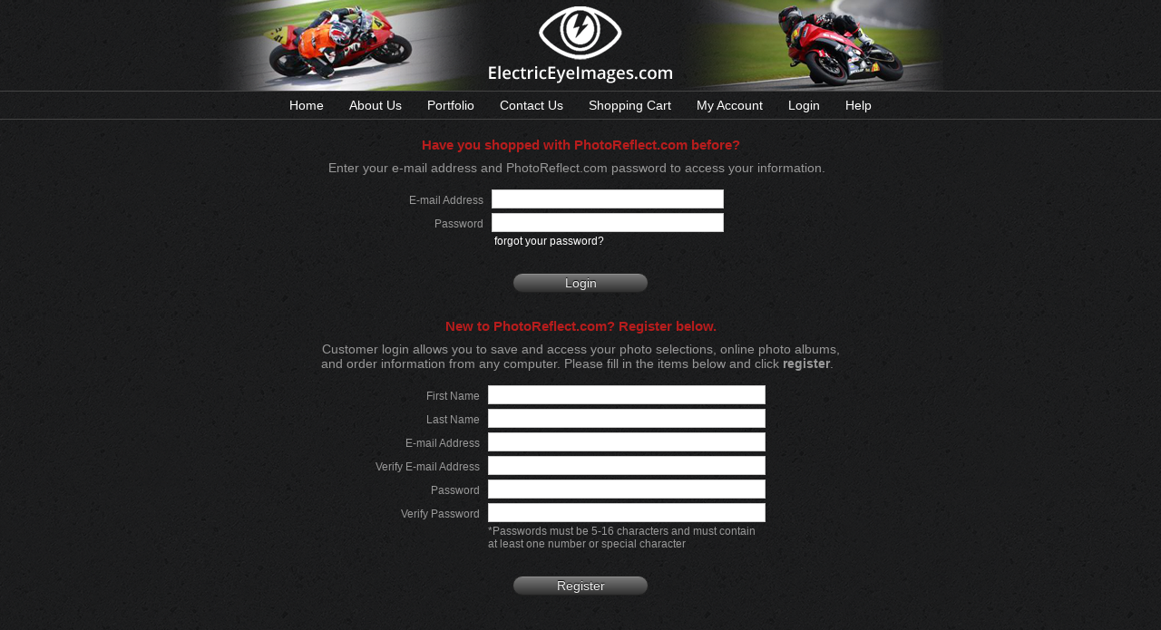

--- FILE ---
content_type: text/html; charset=utf-8
request_url: https://electriceyeimages.photoreflect.com/store/login.aspx
body_size: 15003
content:


<!DOCTYPE html>
<html lang="en">
<head id="ctl01_Head1"><meta http-equiv="X-UA-Compatible" content="IE=edge" />
<meta http-equiv="MSThemeCompatible" content="yes" />
<script id="ctl01_ctl11" type="text/javascript" src="/store/js/jsShared/L10n.en-US.js"></script><script id="ctl01_ctl10" type="text/javascript" src="/store/js/jsShared/jquery/jquery.min.js"></script><script id="ctl01_ctl09" type="text/javascript" src="/store/js/jsShared/L10n.core.js"></script><script id="ctl01_ctl08" type="text/javascript" src="/store/js/jsShared/store.js"></script><script id="ctl01_ctl07" type="text/javascript" src="/store/js/help.js"></script><title>
	Login
</title><meta id="ctl01_ctl01" http-equiv="content-type" content="text/html;charset=UTF-8" /><meta name="viewport" content="width=device-width, initial-scale=1.0"><meta property="og:title" content="ElectricEyeImages.com" /><meta property="og:type" content="website" /><meta property="og:image" content="https://electriceyeimages.photoreflect.com/web/bin/prpv.dll?cmd=logo&amp;id=1W9E&amp;f=1&amp;w=200&amp;h=200&amp;ha=c&amp;va=m" /><meta property="og:image:height" content="200" /><meta property="og:image:width" content="200" /><meta property="og:url" content="https://electriceyeimages.photoreflect.com" /><meta property="og:site_name" content="www.photoreflect.com" /><meta property="og:description" content="Photos professionally photographed by ElectricEyeImages.com © 2026" /><meta property="twitter:card" content="summary" /><meta property="twitter:site" content="@photoreflect" /><meta property="twitter:title" content="ElectricEyeImages.com" /><meta property="twitter:description" content="Photos professionally photographed by ElectricEyeImages.com © 2026" /><meta property="twitter:image" content="https://electriceyeimages.photoreflect.com/web/bin/prpv.dll?cmd=logo&amp;id=1W9E&amp;f=1&amp;w=200&amp;h=200&amp;ha=c&amp;va=m" /><meta property="fb:app_id" content="253185321409992" />

<meta http-equiv="imagetoolbar" content="no" />

<!-- Google Tag Manager -->
<script>
var dataLayers = [];
var dataLayer = []; dataLayers.push(dataLayer);
(function(w,d,s,l,i){w[l]=w[l]||[];w[l].push({'gtm.start':
new Date().getTime(),event:'gtm.js'});var f=d.getElementsByTagName(s)[0],
j=d.createElement(s),dl=l!='dataLayer'?'&l='+l:'';j.async=true;j.src=
'https://www.googletagmanager.com/gtm.js?id='+i+dl;f.parentNode.insertBefore(j,f);
})(window,document,'script','dataLayer','GTM-W3PZGH9');
</script><!-- End Google Tag Manager -->
<link id="ctl01_ctl13" href="/store/fonts/webfonts/CrudRegular.css" type="text/css" rel="stylesheet" i="true" />
<link id="ctl01_ctl15" href="//fonts.googleapis.com/css?family=PT+Sans" type="text/css" rel="stylesheet" i="true" />
<link id="ctl01_ctl17" href="/store/fonts/WebFonts/PhotoReflectWebDingsRegular.css" type="text/css" rel="stylesheet" i="true" />
<link id="ctl01_ctl19" href="/store/css/PhotoReflectWebDings.css" type="text/css" rel="stylesheet" i="true" />
<link href="/jtxt/1W9E_5025.0.0.0_9.ccss?fl=102&amp;cf=1&amp;StyleId=1" type="text/css" rel="stylesheet" id="prxcsslink" />
</head>
<body id="ctl01_storeBody" oncontextmenu="return false;" class="login-body Chrome119 pid-1w9e">
<!-- Google Tag Manager (noscript) --><noscript><iframe src="https://www.googletagmanager.com/ns.html?id=GTM-W3PZGH9" height="0" width="0" style="display:none;visibility:hidden"></iframe></noscript><!-- End Google Tag Manager (noscript) -->

    <form name="aspnetForm" method="post" action="./login.aspx" onsubmit="javascript:return WebForm_OnSubmit();" id="aspnetForm">
<div>
<input type="hidden" name="__EVENTTARGET" id="__EVENTTARGET" value="" />
<input type="hidden" name="__EVENTARGUMENT" id="__EVENTARGUMENT" value="" />
<input type="hidden" name="__VIEWSTATE" id="__VIEWSTATE" value="eDiCCFpuZKjCbmR+BjOxQgAUivnGNCfUR7TWuNeSQ+UMh52LZL809JBOql9yjiTkZRJ0gLz9kybtFEyiJa0wd2o0oU0vzF5+y4Rz8fVzhPIEGT+zZ4hNosOih4+0dZGJ1Fc2Y/lkZLofgNAHsKzIfrRweD2JoRIAqR1DTw6ZMF2pq76IbBiwHYQh60U6PKySVpNmgP/Rj4XIjlzxHXHK0OYBCDek6trQTPXOQ1SfbUPPFSMEI94StO6G+ERZb7jIiYYgX5KfDOD66YtSP06H9yW8zd5lHwKPfKgm1G1l8AXmjurI8cnBCeK7ByktI/qwQGL4nQ/bXMwdmEiGPt0zlv1KZPvGt1dwOYHufQceOwdy7HFVa2IzpH50lib1SwP/wT6OX+qRmDPbCu71BJ3PEk6f8JVKClELHipbCPiJiKD/bv1CIr0O2ReYUCFMDxGAvUOPoeFeV0yAcpxuLe9XDfSO2yQrlr7xEl6tuRv6o/is6DQyWbZTw9/Cef8HmLkyAC2ALI83HtvhUbPx0AR1yDyO76QrUoiUbKb/HAMwOcvL0axIYM0EIVhbh89bLZwEoa7pRlt+QT/19GhAp7KnNsRA3k5C31cBRHXf9CPtdRHblid42N+F5oVfD122YNjBW7VBcfapYzfVRtTkyZAURwchPLKgsC0Wbcv64Fb2SavSPV6shyXya1tsn+YHh5up0fjwnVj53bMRvwehXExzkBIahBZesSLl52bCb+/[base64]/VoUGO/EidHJZPByEImHrFFo/Al4v6c+O9p4/x5Yfk6OYXfp0Q6kA58XXcNXxhGBlnYrmMJ854dOiC+UfyBx6ENEdaHA0TP/2pjvsNGiM5NAkeYQcMcNVpV1bzx8H5CWpNwl+LD2d3+quAlBN3DWNalrED4CjClWtetvxTMkYlttAvxEBOj1UZdjJRYU6SVKPu91iJWXgBb7Wmty55be2+tnpvb3FUC9K5/xsYSh61tdT5vfxRnK8Ah4qvVrfgnD7vFJSWNYbaLRmlqTfkP8jasTwPP2pTEndi5xxgWP7kNvhxnjTGnMYhzyVxHc2KfNqoNz1mztIBrsM6atWNHVyxIEKDvypD0bfX7cfuDT+Ms2pmAaBA6LtTgjrCNkn7I+ucrNlNCOXNwiqjjRpFdmuPynS4suouEVS/bPG+BdU5p6JB1Swsj20IvdjhnEiWcYbRvobUoC9WSu3S5zedZHUIy6AN29uONA6BPX+xBcq6BZikJiDeFepbn++Bz8vUPfr2WZ1vWxFpCDV0oS2tE93vQ7pGL5YRxN9gFvxhOLdqc/S2ofYZ2sjSVJ/G+ESAlYdmQH2CoA2DZVt/2xkoFKn0bgeyUsQBZNKB9Vb8p5WPuqg3hogfuWRBl6aUWbGoyTZj5vbeuJ4Qxqu//raysy2trfiMLlVQfs2BTlQZ+DbfTn4HIMDTY0NidIuamjw/5Qu2Wvhp8Veee++UAqtfQV7/8b76wQHUNH5jP2rjLMnYLKVsJMtdeuwKFeDGA9dzht9pg2e7luUbnJT6S6cGuvXXYlLLbxagUukn60f4geMIz9HLFbYgx/X0UTrlq4v7sxPJDteW86o7HFkxz2tDJ6E1meHRJFh/pjZY6Yg0eF7tIlEMZeIBL5N4g66cyf+yjw8lgNj6z1WGIe57K/AXOM+/OgEOUG08oQ7VgyWpNSEcaYotxoegL9pZqR+cMkE8GIv0LhFq7CYJUBnCS6YfO+hSQI1H2aSclc2SQtBeVYFqIGiSiDVuLYKVeG3nEPMFlVvWpprPL/Nmy/RXYZTGfq8fMZRyWiOTq/5mgboYGGvynmdEp8f0xXvDsccEmzYcShGf3djMCQrcZk8VtT/A3oFlJMK44e1u3QXLrDN38K6GCqOPRPrDj2n7MyGp3YQYQnG0k1zmGqc55udkm6V+NLkJTZa0iWd5P+ZZK8mY6SofJMPTGK0fmhHUq0EFRCgQNomQI1O2ugJ7aW1ZkHK/fn4IhtB3ISN0sK02b9YMXnJ0FRPQ70QAMVfMn3Ty1J3v+rtIy8pAvoBZkjO1kOrlss5k5/nk/4DCxe6e8ogSX+qGLJ+MDWB+AbGOwjBFelxtNUQSSbaTl5rmUIcS13flpxyieDJcOjY73PQ4zt4ZsP2Vxudo8FAD5qkHX0+Ilbrz6H4HIEO5hWyV/yAdDYmC/tUZLd9RQINYqiLXBz1gXJxFB8rfldEENu0JOFzZLcXoK2Cq5qQMNyM0Y/8THfCoqGk+OEn9E8Yt+hLGs4E1Awj8MSGxeN0smTAa8LHHAGqBP9kmZLP3kAUIGa3PNhbY0vKt3T02+4rKUpLhhH7P8zccjlK/6kx5rBrMV6LVlPKEyUecvVeWoqEqcg4k8Qbo+FXnV5zAVhLXYS2lbaMmNcS+BG0J+AsDeguTvViruuT+yg3VBIE0xrx+eVcyH/TSfU+wbohFmKqVtrJXsUnn66AtvEIP+1HPAPZcdqOMT8lhCUHSGw6InSLjS7Lc+BKwPSM8+N6tIkBUTsqj7fg87RYDtBfrhDZf/LEZqYKepBWxxpuLDv7rOMyk+XRybM0Uu+yxcON4C5Wn+r6nMTBbV2Q85cMN4KLyWw/EakAsRduhM4lFHNrpDGHWcvQFuui6norMBWtsAaflBKKN2gVsXdBQzlnswEsaRvOXyCK461s9Uf6roRYu1YJ78tk2ymP7wk0gAUyT3d6LXZVUQZYNdSKoQiC3YjRlRniluDAzY0t7QGEyPcDhxWzBHzzfGYBHHT+GLFSGmJyhW0pJIfXhoGFBDt/PwEUQ61JU59/CEUrww0RkY6bIGV5jSFa87/+8YOrLd8ebOlHo4T0tBuhFAzPjZBK00t9at4XeX1lg6Z/tq25mjDtVG+CepssXSK3hbngOFmqOv9uaYsfk7kVJCnFkiwlUhQgAwpa8rYMPSFo18grKr8DKApNPy/3meb/[base64]/xZfrR9uam6btPhYta/EWiIa1fYkPuznTmPjK3ztc2Hd31pm42UubXAcSbSKN3QcclxTiSMyvG/5ii1KVBHKd7zzmZ42Rtlx571pbEZ+E/8Gdo8Lw9oQMfZ1gHbxBpyzd75SA016SpoN94ZE8xem2YbA8QkXJPaofa5W6r3sh+pfVnRVVUAcAfWSp8v+CSqS+WmyTNZ+b2YeWx1WBMJpfSe9ZMK/YfgWIsO387V/5SenUoGEhVTSoYEjPIPAwOsMOKUti6swbVWWRTS0Hvdi+oeNU9tb+YwXfq767x6u4TlF2QxXL4Y8I7kw4tmTvoIeIlTTb9yriaK12nEkxzfLuPz4I/JbNC3/R5rw4bxkDqql0zdBl905Hy87tQEX1Mn4Kzr3F6xcyiorbYejlWbbngWDUTrlwJBV7twcL97z2cUK/9nmGKURU4Aj5msitP+F7OJDt8Iyq7zH9LItkOsgeM0D4nY7xH+Ud1upfsEqDPHD6JJyv7NVzDDxEtkOgaotH5ojAlVHsYtPt6nJPJ3e2Wt8vJs0TWrRCtrPvqaNuiXUc/ay2dyb5ShC6OEtCqZR8+c0SVHz7z/ZR9lo7pRDWlT3TyLrMK3zZUys4F3CqJxIAM0gbqsCBdlOq07Ik6fpiiLYKOo8X5AGqAfszs6cbvPeMQ1S9mjLg2Jmt0Zpn6847uFfsNTYXpqaUQTCPe89cZ54k8+dvQdDETzWrYvDfXxmkcq6notpc573xGq/FBVe+ZAy/wysNQM06chGINezu6k8HUhzYoIcuKGoOzXoJeZ7r6Fs2Ou7KmDLAXsMAfzKx1EX/RoGCeXvCO8+WRtvDuwV+zU9CSozN7cWReivtBkIScnAuRM0lafOEhmyxSJ8g3zynqXYzYibOaDyOVFhH5YAkF1G23E90uWxpr89cQulw6tbgmtn9wrLWffcXjYgSF6KqnAKzr6ZB3SeZ0p4WfIMfHc/XVxR4r3FyE9O7j6DCUMAUEl2anPAGpRiW3eikdgiJWhhrntxxoeLd1gDzqpSFPs2gpHMX0DW1pzOFdWhpZ6xb4b2LG6qkOL0X9G/maD6uyTTOwJ8YdYVeRwaNl52nLzHb9hfTBYURwiK+i/wn2ZvLcRhNW/AF9ASrDJYYVHAszn14nEwOm7x/jQ6fuWdP1+Zd+PNbWKSOBjq5OgzECWsc02FhUNF/CDAA6t5GB+RzEfYp4Hk0+K9DpXtdCAbbChPwLprhKu6TBzP1A98dzqUnGlrh94dzw/GXQ/[base64]/ZzYBbG9xsa1Z6H/w3Ud8MUFz33sMVhMbzNP4qsROJMMuT2cImKASSHb1BvuQBm2V91jro30dnu4Tx/fEkLfBm373ht2ffAlDs/Cd3b9WDgs6jQeBRslS+7WXMjTAtjPgrDc7z/XzzzSCSfXPG2dy+ipOktJinC3O3TpyQ1VMGl8F7nFjiPd5X3NtqSCa1Vd4G8HQiIOf0QkTLETaUss4C5zy7+XtsYERllX+2rQ2rXt3pTL1cDIwYfuzAlEM/DDEhwvUVeEPmx1LVQN09xMIA0KF+eC6OjhgatqQn2qkpIpswUb7R6cQCT+nnAhIsmlkYN4t6GrDYce4cizmmsmg4BH7ZgBa3PU4RKUru9w4T/8Js/suv+vqpEKHCfIlPpNrYTI8kNdlK0gJ8oI/jfZgOp7gIRLHGuCuwfmbmNcbLIGXo605lgWaWQyq8ODg5CVlHtQzGP8pB6F+JQdNe4jbyLUAaSq/[base64]/5eNtWNn/JRxIsOAl/xOtqq4WXcxtDfLG6pkP84E6rEkcHZ5h3N1XBxmPHZF490dtrMo/U0yoiBdWl6PUMQihKU+qxGMCS6O3CB07Dna/[base64]/W1Yv+zlHptgP633XpSu1JuL0E7IjTf2krYgR6YAJPBm00DOqZTti5PKAkseaA1oB+r4LK9AARIRkPl62TxhbPP8ap3z29NgJbxgmydX6riOgs6rmr0bDAapdIqJuKhI4RJN40yhLZCM4KHuSHLWHG4+sSn+VphHD//jVt7pClDoP2mz9cZT53q6us065ZglsdLpkX5PnKwKoYDdzOECrPUGXLGFWNz4lrOFfK9GPfVSgRt8=" />
</div>

<script type="text/javascript">
//<![CDATA[
var theForm = document.forms['aspnetForm'];
if (!theForm) {
    theForm = document.aspnetForm;
}
function __doPostBack(eventTarget, eventArgument) {
    if (!theForm.onsubmit || (theForm.onsubmit() != false)) {
        theForm.__EVENTTARGET.value = eventTarget;
        theForm.__EVENTARGUMENT.value = eventArgument;
        theForm.submit();
    }
}
//]]>
</script>


<script src="/store/WebResource.axd?d=pynGkmcFUV13He1Qd6_TZO25efYRpDPfwLtKTeVTQQHf4lOBTTqFfFrqGy0TbUpFHX6dEw2&amp;t=637109961120000000" type="text/javascript"></script>


<script src="/store/js/jsShared/jquery/jquery.blockui.js" type="text/javascript"></script>
<script src="/store/js/jsShared/jquery/blockuidefaults.js" type="text/javascript"></script>
<script src="/store/js/jsShared/jquery/jquery.class.js" type="text/javascript"></script>
<script src="/store/js/jsShared/EdgPage.js" type="text/javascript"></script>
<script src="/store/js/jsShared/EdgControl.js" type="text/javascript"></script>
<script type="text/javascript">
//<![CDATA[
Global = {VirtualRoot: '/store'};window.ieSelectZIndexBug = false;
//]]>
</script>

<script src="/store/js/jsShared/doubletaptogo.min.js" type="text/javascript"></script>
<script type="text/javascript">
//<![CDATA[
$(document).ready(function(){ 
$('div.store-nav div.header-nav ul.mobile-nav').click(function (event) {                
    if ($('div.store-nav div.header-nav ul.header-nav-list:visible').length > 0) {      
        $('div.store-nav div.header-nav ul.header-nav-list').css('display','');         
    }                                                                                   
    else {                                                                              
        $('div.store-nav div.header-nav ul.header-nav-list').css('display', 'block');   
    }                                                                                   
    event.preventDefault();                                                             
    event.stopPropagation();                                                            
    return false;                                                                       
});                                                                                     
$('.header-nav li:has(ul)' ).doubleTapToGo(); 
});//]]>
</script>

<script src="/store/js/jsShared/pages/controls/SocialMediaControl.ascx.js" type="text/javascript"></script>
<script src="/store/js/pages/Controls/Help.ascx.js" type="text/javascript"></script>
<script src="/store/js/jsShared/json.js" type="text/javascript"></script>
<script src="/store/js/pages/Controls/Login.ascx.js" type="text/javascript"></script><script type="text/javascript">function validateEmail(src, arg){    var email = arg.Value;    var validator = document.getElementById("ctl01_CPCenter_Register1_EmailValidator");    var message = "Invalid email address";    if (email.match(/^.+@[^\.].*\.[a-z]{2,}\s*$/i) == null)    {        arg.IsValid = false;    }    else    {        arg.IsValid = true;    }    if (!arg.IsValid)    {        validator.style.display = "inline";        validator.replaceChild(document.createTextNode(message), validator.firstChild);    }    else    {        validator.style.display = "none";    }}
function verifyEmail(src, arg){    var email2 = trim(arg.Value);    var email = trim(document.getElementById("ctl01_CPCenter_Register1_TextBoxEmail").value);    var validator = document.getElementById("ctl01_CPCenter_Register1_EmailValidator2");    var message = "Verify email addresses match";    if (email == email2)    {        arg.IsValid = true;    }    else    {        arg.IsValid = false;    }    if (!arg.IsValid)    {        validator.style.display = "inline";        validator.replaceChild(document.createTextNode(message), validator.firstChild);    }    else    {        validator.style.display = "none";    }}
</script><script type="text/javascript">
function validatePassword(src, arg)
{
    var password = arg.Value;
    var alpha = (password.match(/[a-z]+/i) != null);
    var number = (password.match(/[0-9]+/) != null);
    var special = (password.match(/[^a-z0-9]+/i) != null);
    var mixedChars = (alpha & number) || (alpha & special) || (number & special);
    var validator = document.getElementById("ctl01_CPCenter_Register1_PasswordValidator");
    var message = "";
    if (password.length < 5)
    {
        message = "Password must contain at least 5 characters";
        arg.IsValid = false;
    }
    else if (password.length > 16)
    {
        message = "Password cannot contain more than 16 characters";
        arg.IsValid = false;
    }
    else if (!special && !number && !mixedChars)
    {
        message = "Password must contain at least one number or special character (!,@,#,etc.)";
        arg.IsValid = false;
    }
    else
    {
        arg.IsValid = true;
    }
    if (!arg.IsValid)
    {
        validator.style.display = "inline";
        validator.replaceChild(document.createTextNode(message), validator.firstChild);
    }
    else
    {
        validator.style.display = "none";
    }
}
</script>

<script src="/store/WebResource.axd?d=x2nkrMJGXkMELz33nwnakN3EPeG6DtfV09F4G6FIgnKNJ-9t32MHZsUFQpHchEqdXuoCe0iTb28xBXaMTK9S05-69CM1&amp;t=637109961120000000" type="text/javascript"></script>
<script type="text/javascript">
//<![CDATA[
function WebForm_OnSubmit() {
if (typeof(ValidatorOnSubmit) == "function" && ValidatorOnSubmit() == false) return false;
return true;
}
//]]>
</script>

  	
    <div id="page-banner" class="page-banner"></div>
    <div id="page">
		<div id="ctl01_storeTop" class="store-top">
            <div id="ctl01_storeTopContents" class="store-top-contents">
			    <div id="ctl01_storeHeader" class="store-header">
				    <div id="ctl01_Logo_LogoComboWrp" class="logo-combo-wrap">
	
	<div class="cheader" style="white-space:nowrap">
	    
	</div> 
	<img id="ctl01_Logo_LogoImage" class="logo-image" src="//www.photoreflect.com/web/bin/prpv.dll?cmd=logo&amp;id=1W9E&amp;s=2&amp;f=1" style="border-width:0px;" />
</div>
				    <a id="ctl01_HeaderLink" class="header-link" href="http://electriceyeimages.com">electriceyeimages.com</a>
			    </div><div id="ctl01_storeNav" class="store-nav">


<div class="header-nav">
    <ul class="mobile-nav">
        <li>
            <a href=""><i class="icon">&#xf0c9;</i><span class="mobile-menu-text">Menu</span></a>
        </li>
    </ul>
	<ul class="header-nav-list">
        
                  <li id="ctl01_ctl06_NavListRepeater_ctl00_NavListItem_ItemSimple" class="prx-nav-list-item">
    <a id="ctl01_ctl06_NavListRepeater_ctl00_NavListItem_ItemLink" Alt="Home" data-type="Home" href="/store/store.aspx">Home</a>
</li>


            
                  <li id="ctl01_ctl06_NavListRepeater_ctl01_NavListItem_ItemSimple" class="prx-nav-list-item">
    <a id="ctl01_ctl06_NavListRepeater_ctl01_NavListItem_ItemLink" Alt="About Us" data-type="AboutUs" href="/store/StoreAbout.aspx">About Us</a>
</li>


            
                  <li id="ctl01_ctl06_NavListRepeater_ctl02_NavListItem_ItemSimple" class="prx-nav-list-item">
    <a id="ctl01_ctl06_NavListRepeater_ctl02_NavListItem_ItemLink" Alt="Portfolio" data-type="Portfolio" href="/store/Portfolio.aspx">Portfolio</a>
</li>


            
                  <li id="ctl01_ctl06_NavListRepeater_ctl03_NavListItem_ItemSimple" class="prx-nav-list-item">
    <a id="ctl01_ctl06_NavListRepeater_ctl03_NavListItem_ItemLink" Alt="Contact Us" data-type="ContactUs" href="/store/StoreContact.aspx">Contact Us</a>
</li>


            
                  <li id="ctl01_ctl06_NavListRepeater_ctl04_NavListItem_ItemSimple" class="prx-nav-list-item">
    <a id="ctl01_ctl06_NavListRepeater_ctl04_NavListItem_ItemLink" Alt="Shopping Cart" data-type="ShoppingCart" href="/store/Cart.aspx">Shopping Cart</a>
</li>


            
                  <li id="ctl01_ctl06_NavListRepeater_ctl05_NavListItem_ItemSimple" class="prx-nav-list-item">
    <a id="ctl01_ctl06_NavListRepeater_ctl05_NavListItem_ItemLink" Alt="My Account" data-type="Account" href="/store/account/myaccount.aspx">My Account</a>
</li>


            
                  <li id="ctl01_ctl06_NavListRepeater_ctl06_NavListItem_ItemSimple" class="prx-nav-list-item">
    <a id="ctl01_ctl06_NavListRepeater_ctl06_NavListItem_ItemLink" Alt="Login" data-type="Login" href="/store/login.aspx?returnurl=https%3a%2f%2felectriceyeimages.photoreflect.com%2fstore%2flogin.aspx">Login</a>
</li>


            
                  <li id="ctl01_ctl06_NavListRepeater_ctl07_NavListItem_ItemSimple" class="prx-nav-list-item">
    <a id="ctl01_ctl06_NavListRepeater_ctl07_NavListItem_ItemLink" Alt="Help" data-type="Help" href="javascript:(function() { $(&#39;div[id$=PanelHelp]&#39;).slideToggle(); })();">Help</a>
</li>


            
    </ul>
</div></div>
			    
			    <div class="clearfix"></div>
    		</div>
        </div>
		<div id="store-help">
			
    <div id="ctl01_CPHelp_Help_PanelHelp" class="help_wide help_white">
	
    <div style="max-width: 650px; margin: 0 auto;" class="helpContainer">
        <table style="width: 100%; padding:5px; margin:0; border-collapse:collapse; border-spacing: 0">
            <tr>
                <td style="vertical-align: top;" rowspan="2">
                    <div id="help_logo">
                    </div>
                </td>
                <td style="vertical-align: top; padding-right: 1em; padding-left: 1em; text-align: left;" rowspan="2">
                    If you have an existing PhotoReflect.com account, enter your e-mail address and password to log in. Click “Forgot Your Password?” to have your password e-mailed to you. If you are new to PhotoReflect.com, enter your e-mail address and choose a password. Check your e-mail shortly to confirm registration.
                </td>
                <td style="padding-left: 1em; vertical-align: top; text-align: right;">
                    <input name="ctl01$CPHelp$Help$ButtonCloseHelp" type="button" id="ctl01_CPHelp_Help_ButtonCloseHelp" title="Close" value="Close" />
				</td>
			</tr>
			<tr>
				<td style="vertical-align: bottom; text-align: right;">
					<a id="ctl01_CPHelp_Help_HyperLinkMoreHelp" href="javascript:MoreHelpClick();" style="white-space: nowrap;">more help...</a>
                </td>
            </tr>
        </table>
    </div>

</div>


		</div>	
		
		<div id="store-title">
			

		</div>
		<div id="store-content">
			
    <div id="LoginPage" class="store-page">
        <div>
            

<!-- Start Login -->

<div id="ctl01_CPCenter_Login1_DivLoginContainer">
	<center>
		<div id="ctl01_CPCenter_Login1_PanelLogin" onkeypress="javascript:return WebForm_FireDefaultButton(event, &#39;ctl01_CPCenter_Login1_ButtonLogin&#39;)">
	
			<table style="max-width: 580px;" align="center" id="TableLoginControl">
				<tr> 
					<td colspan="2" class="center">
						<h3>
							<span id="ctl01_CPCenter_Login1_HeadingText">Have you shopped with PhotoReflect.com before?</span>
						</h3>
					</td>
				</tr>
				<tr>
					<td colspan="2" style="padding-bottom: 1em;" class="center">
							<span id="ctl01_CPCenter_Login1_InstructionsText">Enter your e-mail address and PhotoReflect.com password to access your information.</span>
							&nbsp;
					</td>
				</tr>
				<tr>
					<td style="text-align: right; white-space: nowrap; width:33%; padding-right: 5px;">
						<label id="ctl01_CPCenter_Login1_emailLabel" for="ctl01_CPCenter_Login1_TextBoxEmail">
								<span id="ctl01_CPCenter_Login1_LabelEmail">E-mail Address</span>
						</label>
					</td>
					<td style="text-align: left; height: 26px" >
						<input name="ctl01$CPCenter$Login1$TextBoxEmail" type="text" id="ctl01_CPCenter_Login1_TextBoxEmail" class="LoginTextBoxEmail" />
					</td>
				</tr>
				<tr>
					<td style="text-align: right; white-space: nowrap; width:33%; padding-right: 5px;">
						<label id="ctl01_CPCenter_Login1_passwordLabel" for="ctl01_CPCenter_Login1_TextBoxPassword">
								<span id="ctl01_CPCenter_Login1_LabelPassword">Password</span>
						</label>
					</td>
					<td style="text-align: left; height: 26px" >
                        <input name="ctl01$CPCenter$Login1$TextBoxPassword" type="password" id="ctl01_CPCenter_Login1_TextBoxPassword" class="LoginTextBoxPassword" />
                    </td>
                </tr>
                <tr>
                    <td>
                    </td>
                    <td style="text-align: left; font-size:85%" >
                        <a id="ctl01_CPCenter_Login1_HyperLinkForgotPass" class="LoginHyperLinkForgotPass" href="ForgotPassword.aspx">forgot your password?</a>
					</td>
				</tr>
				<tr>
					<td colspan="2" style="padding-top: 2em; text-align: center;">
							<input type="submit" name="ctl01$CPCenter$Login1$ButtonLogin" value="Login" onclick="javascript:WebForm_DoPostBackWithOptions(new WebForm_PostBackOptions(&quot;ctl01$CPCenter$Login1$ButtonLogin&quot;, &quot;&quot;, true, &quot;Login&quot;, &quot;&quot;, false, false))" id="ctl01_CPCenter_Login1_ButtonLogin" class="btn" />
					</td>
				</tr>
			</table>
		
</div>
	</center>
</div>

<!-- End Login -->
        </div>
        <div style="margin-top: 2em;">
            
<!-- Start Register -->
<div id="ctl01_CPCenter_Register1_PanelRegister" onkeypress="javascript:return WebForm_FireDefaultButton(event, &#39;ctl01_CPCenter_Register1_ButtonRegister&#39;)">
	
	<center>
		<table style="max-width:600px; text-align: center;">
			<tr>
				<td colspan="2" class="center">
					<h3>
						<span id="ctl01_CPCenter_Register1_HeadingText">New to PhotoReflect.com? Register below.</span>
					</h3>
				</td>
			</tr>
			<tr>
				<td colspan="2" style="padding-bottom: 1em;" class="center">
					<span id="ctl01_CPCenter_Register1_InstructionsText">Customer login allows you to save and access your photo selections, online photo albums,<br /> and order information from any computer.  Please fill in the items below and click <strong>register</strong>.</span>
					&nbsp;
				</td>
			</tr>
			<tr>
				<td style="text-align: right; white-space: nowrap; height: 33%; padding-right: 5px;">
					<label for="ctl01_CPCenter_Register1_TextBoxFirstName" id="ctl01_CPCenter_Register1_LabelFirstName">First Name</label>
				</td>
				<td style="text-align: left; height: 26px">
					<input name="ctl01$CPCenter$Register1$TextBoxFirstName" type="text" id="ctl01_CPCenter_Register1_TextBoxFirstName" style="max-width:300px; width:100%" /><br />
					<span id="ctl01_CPCenter_Register1_RequiredFieldValidatorFirstName" class="error" style="color:Red;display:none;">First name is required</span>
				</td>
			</tr>
			<tr>
				<td style="text-align: right; white-space: nowrap; height: 33%; padding-right: 5px;">
					<label for="ctl01_CPCenter_Register1_TextBoxLastName" id="ctl01_CPCenter_Register1_LabelLastName">Last Name</label>
				</td>
				<td style="text-align: left; height: 26px">
					<input name="ctl01$CPCenter$Register1$TextBoxLastName" type="text" id="ctl01_CPCenter_Register1_TextBoxLastName" style="max-width:300px; width:100%" /><br />
					<span id="ctl01_CPCenter_Register1_RequiredFieldValidatorLastName" class="error" style="color:Red;display:none;">Last name is required</span>
				</td>
			</tr>
			<tr>
				<td style="text-align: right; white-space: nowrap; height: 33%; padding-right: 5px;">
					<label for="ctl01_CPCenter_Register1_TextBoxEmail" id="ctl01_CPCenter_Register1_LabelEmail">E-mail Address</label>
				</td>
				<td style="text-align: left; height: 26px">
					<input name="ctl01$CPCenter$Register1$TextBoxEmail" type="text" id="ctl01_CPCenter_Register1_TextBoxEmail" style="max-width:300px; width:100%" /><br />
					<span id="ctl01_CPCenter_Register1_EmailValidator" class="error" style="color:Red;display:none;">Custom</span>
				</td>
			</tr>
			<tr>
				<td style="text-align: right; white-space: nowrap; height: 33%; padding-right: 5px;">
					<label for="ctl01_CPCenter_Register1_TextBoxEmail" id="ctl01_CPCenter_Register1_Label1">Verify E-mail Address</label>
				</td>
				<td style="text-align: left; height: 26px">
					<input name="ctl01$CPCenter$Register1$TextBoxEmail2" type="text" id="ctl01_CPCenter_Register1_TextBoxEmail2" style="max-width:300px; width:100%" /><br />
					<span id="ctl01_CPCenter_Register1_EmailValidator2" class="error" style="color:Red;display:none;">Custom</span>
				</td>
			</tr>			
			<tr>
				<td style="text-align: right; white-space: nowrap; width: 33%; padding-right: 5px;">
					<label for="ctl01_CPCenter_Register1_TextBoxPassword" id="ctl01_CPCenter_Register1_LabelPassword">Password</label>
				</td>
				<td style="text-align: left; height: 26px">
					<input name="ctl01$CPCenter$Register1$TextBoxPassword" type="password" id="ctl01_CPCenter_Register1_TextBoxPassword" autocomplete="off" style="max-width:300px; width:100%" />
					<br />
					<span id="ctl01_CPCenter_Register1_PasswordValidator" class="error" style="color:Red;display:none;">Custom</span>
				</td>
			</tr>
			<tr>
				<td style="text-align: right; white-space: nowrap; padding-right: 5px;">
					<label for="ctl01_CPCenter_Register1_TextBoxVerifyPassword" id="ctl01_CPCenter_Register1_LabelVerifyPassword">Verify Password</label>
				</td>
				<td style="text-align: left; height: 26px">
					<input name="ctl01$CPCenter$Register1$TextBoxVerifyPassword" type="password" id="ctl01_CPCenter_Register1_TextBoxVerifyPassword" autocomplete="off" style="max-width:300px; width:100%" />
					<br />
					
				</td>
			</tr>
			<tr>
				<td>
				</td>
				<td style="text-align: left; font-size:85%;">
				    <div style="max-width:300px; width:100%">
					*Passwords must be 5-16 characters and must contain at least one number or special character
					</div>
				</td>
			</tr>
			<tr>
				<td colspan="2" style="padding-top: 2em; text-align: center;">
					<input type="submit" name="ctl01$CPCenter$Register1$ButtonRegister" value="Register" onclick="javascript:WebForm_DoPostBackWithOptions(new WebForm_PostBackOptions(&quot;ctl01$CPCenter$Register1$ButtonRegister&quot;, &quot;&quot;, true, &quot;Register&quot;, &quot;&quot;, false, false))" id="ctl01_CPCenter_Register1_ButtonRegister" class="btn" />
				</td>
			</tr>
		</table>
	</center>

</div>
<!-- End Register -->

        </div>
        
        
    </div>

			<div class="clearfix"></div>
		</div>
        <div class='push'></div>
        
    </div>
    
	<div id="store-footer">
		

<div id="footer" class="footer">
    <a href="/store/Privacy.aspx" target="_top" class="footer">
		PhotoReflect&nbsp;Privacy&nbsp;Policy</a>&nbsp;&nbsp;|&nbsp;&nbsp;
	<a href="/store/Copyright.aspx" target="_top" class="footer">
	    Copyright&nbsp;and&nbsp;Disclaimer </a>&nbsp;&nbsp;|&nbsp;&nbsp;
	<a href="javascript:MoreHelpClick();" class="footer">
	    Who&nbsp;Should&nbsp;I&nbsp;Contact?</a>
	<br />
	&copy;
	1999
	-
	<span id="ctl01_StoreFooter_Date">2026</span>
	PhotoReflect LLC.
	<br />
	
	<div id="FollowMe">
	    
        <span id="ctl01_StoreFooter_FollowMe_SocialMediaLinks_ctl01_thisRow">
            <a id="ctl01_StoreFooter_FollowMe_SocialMediaLinks_ctl01_SocialMediaHref" title="Facebook" class="socialMediaLink" data-link="https://www.facebook.com/pages/electriceyeimagescom/109997875752122" href="https://www.facebook.com/pages/electriceyeimagescom/109997875752122" target="_blank"><i id="ctl01_StoreFooter_FollowMe_SocialMediaLinks_ctl01_MediaFontIcon" class="social-media-icon fa prwd prwd-facebook"></i></a>
        </span>
    
        
    
        
    
        
    

	</div>
	
	
    <div id="ctl01_StoreFooter_footerlogo" class="footerlogo"></div>
</div>
	</div>
    
	
<script type="text/javascript">
//<![CDATA[
var Page_Validators =  new Array(document.getElementById("ctl01_CPCenter_Register1_RequiredFieldValidatorFirstName"), document.getElementById("ctl01_CPCenter_Register1_RequiredFieldValidatorLastName"), document.getElementById("ctl01_CPCenter_Register1_EmailValidator"), document.getElementById("ctl01_CPCenter_Register1_EmailValidator2"), document.getElementById("ctl01_CPCenter_Register1_PasswordValidator"));
//]]>
</script>

<script type="text/javascript">
//<![CDATA[
var ctl01_CPCenter_Register1_RequiredFieldValidatorFirstName = document.all ? document.all["ctl01_CPCenter_Register1_RequiredFieldValidatorFirstName"] : document.getElementById("ctl01_CPCenter_Register1_RequiredFieldValidatorFirstName");
ctl01_CPCenter_Register1_RequiredFieldValidatorFirstName.controltovalidate = "ctl01_CPCenter_Register1_TextBoxFirstName";
ctl01_CPCenter_Register1_RequiredFieldValidatorFirstName.errormessage = "First name is required";
ctl01_CPCenter_Register1_RequiredFieldValidatorFirstName.display = "Dynamic";
ctl01_CPCenter_Register1_RequiredFieldValidatorFirstName.validationGroup = "Register";
ctl01_CPCenter_Register1_RequiredFieldValidatorFirstName.evaluationfunction = "RequiredFieldValidatorEvaluateIsValid";
ctl01_CPCenter_Register1_RequiredFieldValidatorFirstName.initialvalue = "";
var ctl01_CPCenter_Register1_RequiredFieldValidatorLastName = document.all ? document.all["ctl01_CPCenter_Register1_RequiredFieldValidatorLastName"] : document.getElementById("ctl01_CPCenter_Register1_RequiredFieldValidatorLastName");
ctl01_CPCenter_Register1_RequiredFieldValidatorLastName.controltovalidate = "ctl01_CPCenter_Register1_TextBoxLastName";
ctl01_CPCenter_Register1_RequiredFieldValidatorLastName.errormessage = "Last name is required";
ctl01_CPCenter_Register1_RequiredFieldValidatorLastName.display = "Dynamic";
ctl01_CPCenter_Register1_RequiredFieldValidatorLastName.validationGroup = "Register";
ctl01_CPCenter_Register1_RequiredFieldValidatorLastName.evaluationfunction = "RequiredFieldValidatorEvaluateIsValid";
ctl01_CPCenter_Register1_RequiredFieldValidatorLastName.initialvalue = "";
var ctl01_CPCenter_Register1_EmailValidator = document.all ? document.all["ctl01_CPCenter_Register1_EmailValidator"] : document.getElementById("ctl01_CPCenter_Register1_EmailValidator");
ctl01_CPCenter_Register1_EmailValidator.controltovalidate = "ctl01_CPCenter_Register1_TextBoxEmail";
ctl01_CPCenter_Register1_EmailValidator.errormessage = "Custom";
ctl01_CPCenter_Register1_EmailValidator.display = "Dynamic";
ctl01_CPCenter_Register1_EmailValidator.validationGroup = "Register";
ctl01_CPCenter_Register1_EmailValidator.evaluationfunction = "CustomValidatorEvaluateIsValid";
ctl01_CPCenter_Register1_EmailValidator.clientvalidationfunction = "validateEmail";
ctl01_CPCenter_Register1_EmailValidator.validateemptytext = "true";
var ctl01_CPCenter_Register1_EmailValidator2 = document.all ? document.all["ctl01_CPCenter_Register1_EmailValidator2"] : document.getElementById("ctl01_CPCenter_Register1_EmailValidator2");
ctl01_CPCenter_Register1_EmailValidator2.controltovalidate = "ctl01_CPCenter_Register1_TextBoxEmail2";
ctl01_CPCenter_Register1_EmailValidator2.errormessage = "Custom";
ctl01_CPCenter_Register1_EmailValidator2.display = "Dynamic";
ctl01_CPCenter_Register1_EmailValidator2.validationGroup = "Register";
ctl01_CPCenter_Register1_EmailValidator2.evaluationfunction = "CustomValidatorEvaluateIsValid";
ctl01_CPCenter_Register1_EmailValidator2.clientvalidationfunction = "verifyEmail";
ctl01_CPCenter_Register1_EmailValidator2.validateemptytext = "true";
var ctl01_CPCenter_Register1_PasswordValidator = document.all ? document.all["ctl01_CPCenter_Register1_PasswordValidator"] : document.getElementById("ctl01_CPCenter_Register1_PasswordValidator");
ctl01_CPCenter_Register1_PasswordValidator.controltovalidate = "ctl01_CPCenter_Register1_TextBoxPassword";
ctl01_CPCenter_Register1_PasswordValidator.errormessage = "Custom";
ctl01_CPCenter_Register1_PasswordValidator.display = "Dynamic";
ctl01_CPCenter_Register1_PasswordValidator.validationGroup = "Register";
ctl01_CPCenter_Register1_PasswordValidator.evaluationfunction = "CustomValidatorEvaluateIsValid";
ctl01_CPCenter_Register1_PasswordValidator.clientvalidationfunction = "validatePassword";
ctl01_CPCenter_Register1_PasswordValidator.validateemptytext = "true";
//]]>
</script>

<div>

	<input type="hidden" name="__VIEWSTATEGENERATOR" id="__VIEWSTATEGENERATOR" value="D3F9BBC0" />
	<input type="hidden" name="__EVENTVALIDATION" id="__EVENTVALIDATION" value="9ojOl+mX4/y0weuVEKN1pMdBu1DKTyDHuXX7hbXK5FNEO9NtDGy9S6FtMy6UXB5gC1rHGT+AqThhHva9frTCJJpElCmwvq/jNwg3bxJtTnS8Jerxb8oNTXRZyEitOSdCrgBYlx4NaZxPa8VXzh6lW8R8s7v7S9+znZ6HhXjwqYSe+aWct3jobCWugIWHEzbhlbqyMm8o3EGwHSOt3vi4L4qxVVzpUa37Qd/aJJF5ryqeBa+1T/J1nM7FvUUR23TgmczfA7XfcGgHeAgONvW4gP/sloekbfkGwOLj2tfpjfH7TWtoXd6klwfciDFDoteUpwS4lw==" />
</div>

<script type="text/javascript">
//<![CDATA[

var Page_ValidationActive = false;
if (typeof(ValidatorOnLoad) == "function") {
    ValidatorOnLoad();
}

function ValidatorOnSubmit() {
    if (Page_ValidationActive) {
        return ValidatorCommonOnSubmit();
    }
    else {
        return true;
    }
}
        //]]>
</script>
</form>
   	
	
	
	<div id="divBuildNumber" style="display:none">5025.0.0.0</div>
<!-- WEB11 -->
<!-- PID: -->
<!-- Domain:electriceyeimages -->
</body>
</html>


--- FILE ---
content_type: text/css
request_url: https://electriceyeimages.photoreflect.com/store/fonts/webfonts/CrudRegular.css
body_size: 282
content:
@font-face {
    font-family: 'CrudRegular';
    src: url('CrudRegular/crud-webfont.eot');
    src: url('CrudRegular/crud-webfont.eot?#iefix') format('embedded-opentype'),
         url('CrudRegular/crud-webfont.woff') format('woff'),
         url('CrudRegular/crud-webfont.ttf') format('truetype'),
         url('CrudRegular/crud-webfont.svg#CrudRegular') format('svg');
    font-weight: normal;
    font-style: normal;

}



--- FILE ---
content_type: application/x-javascript
request_url: https://electriceyeimages.photoreflect.com/store/js/pages/Controls/Login.ascx.js
body_size: 292
content:
var registerPanelId = "";

$(document).ready
(
	function()
	{

		$("div[id$=PanelLogin] input").keydown
		(
			function(e)
			{
				if (e.keyCode == 13)
				{
					$("div[id$=PanelLogin] input[type=submit]").click();
				}
			}
		);
	}
);


--- FILE ---
content_type: application/x-javascript
request_url: https://electriceyeimages.photoreflect.com/store/js/jsShared/EdgControl.js
body_size: 1570
content:
if(typeof(EdgControl) == 'undefined')
{
    var EdgControl = window.EdgControl = Class.extend({
        //properties
        data: new Object(),
        fields: new Object(),
        watchedFields: new Object(),
        container: new Object(),
        containerId: new String(),
        errorDivId: new String(),

        //methods
        init: function(containerId)
        {
            var self = this;

            var pagecontroller = jQuery(document).data('pagecontroller');
            if (pagecontroller && typeof (pagecontroller) != 'undefined')
            {
                self._pageInit(containerId);
            }
            else
            {
                jQuery(document).bind('pageLoaded', containerId, function() { self._pageInit(containerId); });
            }
        },
        _pageInit: function(containerId)
        {
            this._doInit(containerId);
        },
        _doInit: function(containerId)
        {
            var self = this;
            this.containerId = containerId;
            this.container = jQuery('#' + this.containerId);
            this.Page = jQuery(document).data('pagecontroller');

            //if (!(this.Page) || (typeof (this.Page) == 'undefined'))
            //console.log("NO PAGE!!!");
            //this.Page = new EdgPage();

            if ((this.Page) && (typeof (this.Page.ComponentAdd) != 'undefined'))
            {
                this.Page.ComponentAdd(this);
            }

            if (typeof (this.afterInit) == "function")
                this.afterInit();
        },
        // afterInit: function() { }, 
        log: function(args)
        {
            this.Page.log(arguments);
        },

        AddWatcher: function(field, func, evt)
        {
            field = jQuery(field);
            if (!evt)
                evt = 'change';

            this.watchedFields[field.attr('id')] = func;
            field.bind(evt, function(evnt) { func(evnt); });
        },

        // Be nice! Tell everyone what they can listen for here.
        // Accepts a string or array of events provided.
        ProvidesEvent: function(events)
        {
            if (typeof (events) == 'object')
            {
                for (var evt in events)
                {
                    this.Page.AddTrigger(events[evt]);
                }
            }
            else if (typeof (events) == 'string')
            {
                this.Page.AddTrigger(events);
            }
        },

        ParseAndSetData: function(elem)
        {
            var self = this;
            //self.log(elem);
            $(elem).each(function(idx, el)
            {
                el = $(el);
                //self.log(el);
                if (!self.isEmpty(el) && el.length > 0)
                {
                    $.each(el[0].attributes, function(index, attr)
                    {
                        var strName = attr.name;
                        var strVal = attr.value;
                        if (!self.isEmpty(strName) && !self.isEmpty(strVal))
                        {
                            if (strName.match(/data-/))
                            {
                                strName = strName.replace('data-', '');
                                el.data(strName, strVal);
                            }
                        }
                    });
                }
            });
        },

        // So your component can call this.Trigger
        // rather than having a reference to the Page itself.
        Trigger: function(evt, args)
        {
            this.log("Triggering " + evt);
            this.Page.Trigger(evt, args);
        },
        IsEmpty: function(item) { return this.isEmpty(item); },
        isEmpty: function(item) { return this.Page.isEmpty(item); },

        // Expects the return of an AjaxResultHelper
        // and maybe a callback function if you want
        // to process the result.Data
        ReDraw: function(data, callback)
        {
            var result = data.d;
            if (result.Data)
                if (typeof (callback == 'function'))
                callback(result.Data);

            if (result.HTMLResult)
            {
                if (result.DivToReplace)
                {
                    $('[id$=' + result.DivToReplace+']').get(0).innerHTML = result.HTMLResult;
                }
                else
                {
                    this.container.get(0).innerHTML = (result.HTMLResult);
                }
            }

            if (result.JSEval)
            {
                eval(result.JSEval);
            }

            if (result.Data)
                if (typeof (callback == 'function'))
                callback.apply(result.Data);

        },
        IsValid: function()
        {
            return true;
        },
        ErrorDiv: function()
        {
            var errDiv;
            if (typeof (this.errorDivId) != 'undefined')
            {
                errDiv = $('[id$=' + this.errorDivId + ']');
            }
            return $(errDiv);
        },
        SetError: function(msg)
        {
            var foundDiv = this.ErrorDiv();
            if (foundDiv.length > 0)
            {
                foundDiv.html(msg).addClass('error').show();
                $.scrollTo(foundDiv, { offset: -250 });
            }
            else
            {
                this.Page.SetError(msg);
            }
            $.unblockUI();
        },
        HideError: function()
        {
            var foundDiv = this.ErrorDiv();
            if (foundDiv.length > 0)
            {
                foundDiv.hide();
            }
            else
            {
                this.Page.HideError();
            }
        },
        BlockPage: function(wrapMsg)
        {
            this.Page.BlockPage.apply(this.Page, [wrapMsg]);
        },
        Alert: function(msg, showButton)
        {
            this.Page.Alert.apply(this.Page, [msg, showButton]);
        }
    });
}